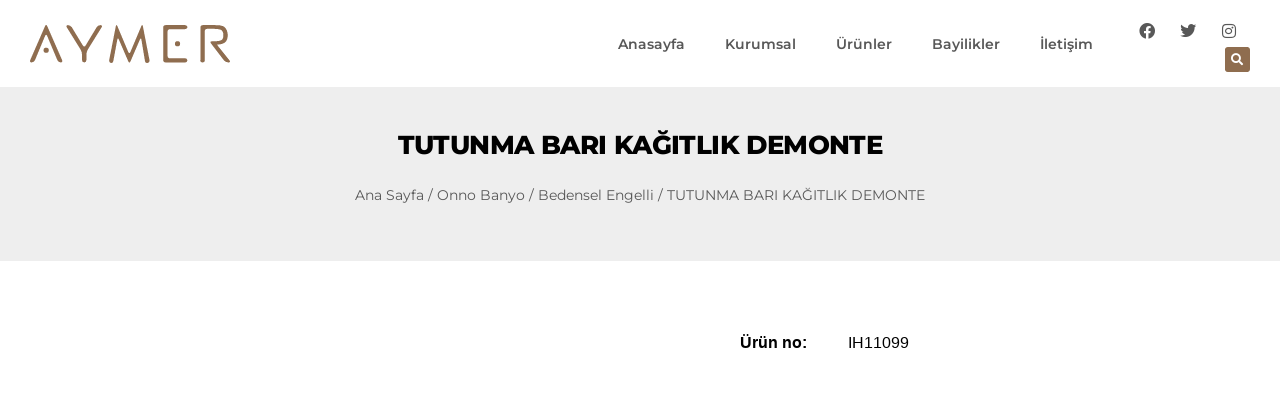

--- FILE ---
content_type: text/html; charset=UTF-8
request_url: https://www.aymer.com.tr/urun/tutunma-bari-kagitlik-demonte/
body_size: 13719
content:
<!doctype html><html lang="tr" prefix="og: https://ogp.me/ns#"><head><script data-no-optimize="1" type="2953f837d609c2e39b585084-text/javascript">var litespeed_docref=sessionStorage.getItem("litespeed_docref");litespeed_docref&&(Object.defineProperty(document,"referrer",{get:function(){return litespeed_docref}}),sessionStorage.removeItem("litespeed_docref"));</script> <meta charset="UTF-8"><meta name="viewport" content="width=device-width, initial-scale=1"><link rel="profile" href="https://gmpg.org/xfn/11"><title>TUTUNMA BARI KAĞITLIK DEMONTE - Aymer Yapı Merkezi</title><meta name="description" content="TUTUNMA BARI KAĞITLIK DEMONTE Ürün Özellikleri KROM"/><meta name="robots" content="index, follow, max-snippet:-1, max-video-preview:-1, max-image-preview:large"/><link rel="canonical" href="https://www.aymer.com.tr/urun/tutunma-bari-kagitlik-demonte/" /><meta property="og:locale" content="tr_TR" /><meta property="og:type" content="product" /><meta property="og:title" content="TUTUNMA BARI KAĞITLIK DEMONTE - Aymer Yapı Merkezi" /><meta property="og:description" content="TUTUNMA BARI KAĞITLIK DEMONTE Ürün Özellikleri KROM" /><meta property="og:url" content="https://www.aymer.com.tr/urun/tutunma-bari-kagitlik-demonte/" /><meta property="og:site_name" content="Aymer Yapı Merkezi" /><meta property="og:updated_time" content="2021-12-21T12:28:45+00:00" /><meta property="og:image" content="https://www.aymer.com.tr/wp-content/uploads/2021/12/IH11099-TUTUNMA-BARI-KAGITLIK-DEMONTE_1.jpg" /><meta property="og:image:secure_url" content="https://www.aymer.com.tr/wp-content/uploads/2021/12/IH11099-TUTUNMA-BARI-KAGITLIK-DEMONTE_1.jpg" /><meta property="og:image:width" content="500" /><meta property="og:image:height" content="500" /><meta property="og:image:alt" content="TUTUNMA BARI KAĞITLIK DEMONTE" /><meta property="og:image:type" content="image/jpeg" /><meta property="product:price:currency" content="USD" /><meta property="product:availability" content="instock" /><meta name="twitter:card" content="summary_large_image" /><meta name="twitter:title" content="TUTUNMA BARI KAĞITLIK DEMONTE - Aymer Yapı Merkezi" /><meta name="twitter:description" content="TUTUNMA BARI KAĞITLIK DEMONTE Ürün Özellikleri KROM" /><meta name="twitter:image" content="https://www.aymer.com.tr/wp-content/uploads/2021/12/IH11099-TUTUNMA-BARI-KAGITLIK-DEMONTE_1.jpg" /><meta name="twitter:label1" content="Fiyat" /><meta name="twitter:data1" content="&#036;0.00" /><meta name="twitter:label2" content="Uygunluk" /><meta name="twitter:data2" content="Stokta" /> <script type="application/ld+json" class="rank-math-schema">{"@context":"https://schema.org","@graph":[{"@type":["HomeAndConstructionBusiness","Organization"],"@id":"https://www.aymer.com.tr/#organization","name":"Aymer Yap\u0131 Merkezi","url":"https://www.aymer.com.tr","logo":{"@type":"ImageObject","@id":"https://www.aymer.com.tr/#logo","url":"https://www.aymer.com.tr/wp-content/uploads/2021/10/aymer-logo.svg","contentUrl":"https://www.aymer.com.tr/wp-content/uploads/2021/10/aymer-logo.svg","caption":"Aymer Yap\u0131 Merkezi","inLanguage":"tr"},"openingHours":["Monday,Tuesday,Wednesday,Thursday,Friday,Saturday,Sunday 09:00-17:00"],"image":{"@id":"https://www.aymer.com.tr/#logo"}},{"@type":"WebSite","@id":"https://www.aymer.com.tr/#website","url":"https://www.aymer.com.tr","name":"Aymer Yap\u0131 Merkezi","publisher":{"@id":"https://www.aymer.com.tr/#organization"},"inLanguage":"tr"},{"@type":"ImageObject","@id":"https://www.aymer.com.tr/wp-content/uploads/2021/12/IH11099-TUTUNMA-BARI-KAGITLIK-DEMONTE_1.jpg","url":"https://www.aymer.com.tr/wp-content/uploads/2021/12/IH11099-TUTUNMA-BARI-KAGITLIK-DEMONTE_1.jpg","width":"500","height":"500","inLanguage":"tr"},{"@type":"ItemPage","@id":"https://www.aymer.com.tr/urun/tutunma-bari-kagitlik-demonte/#webpage","url":"https://www.aymer.com.tr/urun/tutunma-bari-kagitlik-demonte/","name":"TUTUNMA BARI KA\u011eITLIK DEMONTE - Aymer Yap\u0131 Merkezi","datePublished":"2021-12-21T12:28:44+00:00","dateModified":"2021-12-21T12:28:45+00:00","isPartOf":{"@id":"https://www.aymer.com.tr/#website"},"primaryImageOfPage":{"@id":"https://www.aymer.com.tr/wp-content/uploads/2021/12/IH11099-TUTUNMA-BARI-KAGITLIK-DEMONTE_1.jpg"},"inLanguage":"tr"},{"@type":"Product","name":"TUTUNMA BARI KA\u011eITLIK DEMONTE - Aymer Yap\u0131 Merkezi","description":"TUTUNMA BARI KA\u011eITLIK DEMONTE \u00dcr\u00fcn \u00d6zellikleri KROM","sku":"IH11099","category":"Onno Banyo &gt; Bedensel Engelli","mainEntityOfPage":{"@id":"https://www.aymer.com.tr/urun/tutunma-bari-kagitlik-demonte/#webpage"},"image":[{"@type":"ImageObject","url":"https://www.aymer.com.tr/wp-content/uploads/2021/12/IH11099-TUTUNMA-BARI-KAGITLIK-DEMONTE_1.jpg","height":"500","width":"500"}],"@id":"https://www.aymer.com.tr/urun/tutunma-bari-kagitlik-demonte/#richSnippet"}]}</script> <link rel='dns-prefetch' href='//www.googletagmanager.com' /><link rel="alternate" type="application/rss+xml" title="Aymer Yapı Merkezi &raquo; akışı" href="https://www.aymer.com.tr/feed/" /><link rel="alternate" type="application/rss+xml" title="Aymer Yapı Merkezi &raquo; yorum akışı" href="https://www.aymer.com.tr/comments/feed/" /><link data-optimized="2" rel="stylesheet" href="https://www.aymer.com.tr/wp-content/litespeed/css/75f3a31b7d2f090370a3dbb1cd61dc85.css?ver=0f691" /><link rel="preload" as="image" href="https://www.aymer.com.tr/wp-content/uploads/2021/10/aymer-logo.svg"><link rel="preload" as="image" href="https://www.aymer.com.tr/wp-content/uploads/2021/12/IH11099-TUTUNMA-BARI-KAGITLIK-DEMONTE_1.jpg"> <script type="litespeed/javascript" data-src="https://www.aymer.com.tr/wp-includes/js/jquery/jquery.min.js" id="jquery-core-js"></script> 
 <script type="litespeed/javascript" data-src="https://www.googletagmanager.com/gtag/js?id=G-3KLQKW9949" id="google_gtagjs-js"></script> <script id="google_gtagjs-js-after" type="litespeed/javascript">window.dataLayer=window.dataLayer||[];function gtag(){dataLayer.push(arguments)}
gtag("set","linker",{"domains":["www.aymer.com.tr"]});gtag("js",new Date());gtag("set","developer_id.dZTNiMT",!0);gtag("config","G-3KLQKW9949",{"googlesitekit_post_type":"product"})</script> <link rel="https://api.w.org/" href="https://www.aymer.com.tr/wp-json/" /><link rel="alternate" title="JSON" type="application/json" href="https://www.aymer.com.tr/wp-json/wp/v2/product/5428" /><link rel="EditURI" type="application/rsd+xml" title="RSD" href="https://www.aymer.com.tr/xmlrpc.php?rsd" /><meta name="generator" content="WordPress 6.8.3" /><link rel='shortlink' href='https://www.aymer.com.tr/?p=5428' /><link rel="alternate" title="oEmbed (JSON)" type="application/json+oembed" href="https://www.aymer.com.tr/wp-json/oembed/1.0/embed?url=https%3A%2F%2Fwww.aymer.com.tr%2Furun%2Ftutunma-bari-kagitlik-demonte%2F" /><link rel="alternate" title="oEmbed (XML)" type="text/xml+oembed" href="https://www.aymer.com.tr/wp-json/oembed/1.0/embed?url=https%3A%2F%2Fwww.aymer.com.tr%2Furun%2Ftutunma-bari-kagitlik-demonte%2F&#038;format=xml" /><meta name="generator" content="Site Kit by Google 1.170.0" /><meta name="description" content="TUTUNMA BARI KAĞITLIK DEMONTEÜrün ÖzellikleriKROM">
<noscript><style>.woocommerce-product-gallery{ opacity: 1 !important; }</style></noscript><meta name="generator" content="Elementor 3.34.1; features: additional_custom_breakpoints; settings: css_print_method-external, google_font-enabled, font_display-auto"><link rel="icon" href="https://www.aymer.com.tr/wp-content/uploads/2021/10/favicon.png" sizes="32x32" /><link rel="icon" href="https://www.aymer.com.tr/wp-content/uploads/2021/10/favicon.png" sizes="192x192" /><link rel="apple-touch-icon" href="https://www.aymer.com.tr/wp-content/uploads/2021/10/favicon.png" /><meta name="msapplication-TileImage" content="https://www.aymer.com.tr/wp-content/uploads/2021/10/favicon.png" /></head><body class="wp-singular product-template-default single single-product postid-5428 wp-custom-logo wp-embed-responsive wp-theme-hello-elementor theme-hello-elementor woocommerce woocommerce-page woocommerce-no-js hello-elementor-default elementor-default elementor-template-full-width elementor-kit-9 elementor-page-563"><a class="skip-link screen-reader-text" href="#content">İçeriğe atla</a><header data-elementor-type="header" data-elementor-id="618" class="elementor elementor-618 elementor-location-header" data-elementor-settings="{&quot;element_pack_global_tooltip_width&quot;:{&quot;unit&quot;:&quot;px&quot;,&quot;size&quot;:&quot;&quot;,&quot;sizes&quot;:[]},&quot;element_pack_global_tooltip_width_tablet&quot;:{&quot;unit&quot;:&quot;px&quot;,&quot;size&quot;:&quot;&quot;,&quot;sizes&quot;:[]},&quot;element_pack_global_tooltip_width_mobile&quot;:{&quot;unit&quot;:&quot;px&quot;,&quot;size&quot;:&quot;&quot;,&quot;sizes&quot;:[]},&quot;element_pack_global_tooltip_padding&quot;:{&quot;unit&quot;:&quot;px&quot;,&quot;top&quot;:&quot;&quot;,&quot;right&quot;:&quot;&quot;,&quot;bottom&quot;:&quot;&quot;,&quot;left&quot;:&quot;&quot;,&quot;isLinked&quot;:true},&quot;element_pack_global_tooltip_padding_tablet&quot;:{&quot;unit&quot;:&quot;px&quot;,&quot;top&quot;:&quot;&quot;,&quot;right&quot;:&quot;&quot;,&quot;bottom&quot;:&quot;&quot;,&quot;left&quot;:&quot;&quot;,&quot;isLinked&quot;:true},&quot;element_pack_global_tooltip_padding_mobile&quot;:{&quot;unit&quot;:&quot;px&quot;,&quot;top&quot;:&quot;&quot;,&quot;right&quot;:&quot;&quot;,&quot;bottom&quot;:&quot;&quot;,&quot;left&quot;:&quot;&quot;,&quot;isLinked&quot;:true},&quot;element_pack_global_tooltip_border_radius&quot;:{&quot;unit&quot;:&quot;px&quot;,&quot;top&quot;:&quot;&quot;,&quot;right&quot;:&quot;&quot;,&quot;bottom&quot;:&quot;&quot;,&quot;left&quot;:&quot;&quot;,&quot;isLinked&quot;:true},&quot;element_pack_global_tooltip_border_radius_tablet&quot;:{&quot;unit&quot;:&quot;px&quot;,&quot;top&quot;:&quot;&quot;,&quot;right&quot;:&quot;&quot;,&quot;bottom&quot;:&quot;&quot;,&quot;left&quot;:&quot;&quot;,&quot;isLinked&quot;:true},&quot;element_pack_global_tooltip_border_radius_mobile&quot;:{&quot;unit&quot;:&quot;px&quot;,&quot;top&quot;:&quot;&quot;,&quot;right&quot;:&quot;&quot;,&quot;bottom&quot;:&quot;&quot;,&quot;left&quot;:&quot;&quot;,&quot;isLinked&quot;:true}}" data-elementor-post-type="elementor_library"><section class="elementor-section elementor-top-section elementor-element elementor-element-da86007 elementor-section-full_width elementor-section-height-default elementor-section-height-default" data-id="da86007" data-element_type="section"><div class="elementor-container elementor-column-gap-default"><div class="elementor-column elementor-col-50 elementor-top-column elementor-element elementor-element-b636973" data-id="b636973" data-element_type="column"><div class="elementor-widget-wrap elementor-element-populated"><div class="elementor-element elementor-element-4f60e44 elementor-widget elementor-widget-theme-site-logo elementor-widget-image" data-id="4f60e44" data-element_type="widget" data-widget_type="theme-site-logo.default"><div class="elementor-widget-container">
<a href="https://www.aymer.com.tr">
<img width="218" height="41" src="https://www.aymer.com.tr/wp-content/uploads/2021/10/aymer-logo.svg" class="attachment-full size-full wp-image-14" alt="" fetchpriority="high" decoding="sync"/>				</a></div></div></div></div><div class="elementor-column elementor-col-50 elementor-top-column elementor-element elementor-element-817512f" data-id="817512f" data-element_type="column"><div class="elementor-widget-wrap elementor-element-populated"><section class="elementor-section elementor-inner-section elementor-element elementor-element-a737ccd elementor-reverse-tablet elementor-reverse-mobile elementor-section-boxed elementor-section-height-default elementor-section-height-default" data-id="a737ccd" data-element_type="section"><div class="elementor-container elementor-column-gap-default"><div class="elementor-column elementor-col-50 elementor-inner-column elementor-element elementor-element-1618be6" data-id="1618be6" data-element_type="column"><div class="elementor-widget-wrap elementor-element-populated"><div class="elementor-element elementor-element-59acdbd elementor-nav-menu__align-end elementor-nav-menu--stretch elementor-nav-menu--dropdown-tablet elementor-nav-menu__text-align-aside elementor-nav-menu--toggle elementor-nav-menu--burger elementor-widget elementor-widget-nav-menu" data-id="59acdbd" data-element_type="widget" data-settings="{&quot;submenu_icon&quot;:{&quot;value&quot;:&quot;&lt;i class=\&quot;fas fa-chevron-down\&quot; aria-hidden=\&quot;true\&quot;&gt;&lt;\/i&gt;&quot;,&quot;library&quot;:&quot;fa-solid&quot;},&quot;full_width&quot;:&quot;stretch&quot;,&quot;layout&quot;:&quot;horizontal&quot;,&quot;toggle&quot;:&quot;burger&quot;}" data-widget_type="nav-menu.default"><div class="elementor-widget-container"><nav aria-label="Menü" class="elementor-nav-menu--main elementor-nav-menu__container elementor-nav-menu--layout-horizontal e--pointer-underline e--animation-fade"><ul id="menu-1-59acdbd" class="elementor-nav-menu"><li class="menu-item menu-item-type-post_type menu-item-object-page menu-item-home menu-item-27"><a href="https://www.aymer.com.tr/" class="elementor-item">Anasayfa</a></li><li class="menu-item menu-item-type-custom menu-item-object-custom menu-item-has-children menu-item-42"><a href="#" class="elementor-item elementor-item-anchor">Kurumsal</a><ul class="sub-menu elementor-nav-menu--dropdown"><li class="menu-item menu-item-type-post_type menu-item-object-page menu-item-28"><a href="https://www.aymer.com.tr/hakkimizda/" class="elementor-sub-item">Hakkımızda</a></li><li class="menu-item menu-item-type-post_type menu-item-object-page menu-item-44"><a href="https://www.aymer.com.tr/firma-tanitimi/" class="elementor-sub-item">Firma Tanıtımı</a></li><li class="menu-item menu-item-type-post_type menu-item-object-page menu-item-43"><a href="https://www.aymer.com.tr/temel-degerlerimiz/" class="elementor-sub-item">Temel Değerlerimiz</a></li></ul></li><li class="menu-item menu-item-type-custom menu-item-object-custom menu-item-has-children menu-item-940"><a href="#" class="elementor-item elementor-item-anchor">Ürünler</a><ul class="sub-menu elementor-nav-menu--dropdown"><li class="menu-item menu-item-type-taxonomy menu-item-object-product_cat menu-item-958"><a href="https://www.aymer.com.tr/urun-kategori/ng-kutahya-seramik/" class="elementor-sub-item">Ng Kütahya Seramik</a></li><li class="menu-item menu-item-type-taxonomy menu-item-object-product_cat menu-item-941"><a href="https://www.aymer.com.tr/urun-kategori/aksu-banyo/" class="elementor-sub-item">Aksu Banyo</a></li><li class="menu-item menu-item-type-taxonomy menu-item-object-product_cat menu-item-944"><a href="https://www.aymer.com.tr/urun-kategori/blanco/" class="elementor-sub-item">Blanco</a></li><li class="menu-item menu-item-type-taxonomy menu-item-object-product_cat menu-item-942"><a href="https://www.aymer.com.tr/urun-kategori/anka-seramik/" class="elementor-sub-item">Anka Seramik</a></li><li class="menu-item menu-item-type-taxonomy menu-item-object-product_cat menu-item-946"><a href="https://www.aymer.com.tr/urun-kategori/country-stone/" class="elementor-sub-item">Country Stone</a></li><li class="menu-item menu-item-type-taxonomy menu-item-object-product_cat menu-item-947"><a href="https://www.aymer.com.tr/urun-kategori/crauf/" class="elementor-sub-item">Crauf</a></li><li class="menu-item menu-item-type-taxonomy menu-item-object-product_cat menu-item-948"><a href="https://www.aymer.com.tr/urun-kategori/creavit/" class="elementor-sub-item">Creavit</a></li><li class="menu-item menu-item-type-taxonomy menu-item-object-product_cat menu-item-950"><a href="https://www.aymer.com.tr/urun-kategori/eva-banyo/" class="elementor-sub-item">Eva Banyo</a></li><li class="menu-item menu-item-type-taxonomy menu-item-object-product_cat menu-item-951"><a href="https://www.aymer.com.tr/urun-kategori/formina-banyo/" class="elementor-sub-item">Formina Banyo</a></li><li class="menu-item menu-item-type-taxonomy menu-item-object-product_cat menu-item-953"><a href="https://www.aymer.com.tr/urun-kategori/kale-celik-kapi/" class="elementor-sub-item">Kale Çelik Kapı</a></li><li class="menu-item menu-item-type-taxonomy menu-item-object-product_cat menu-item-957"><a href="https://www.aymer.com.tr/urun-kategori/newarc/" class="elementor-sub-item">Newarc</a></li><li class="menu-item menu-item-type-taxonomy menu-item-object-product_cat current-product-ancestor current-menu-parent current-product-parent menu-item-959"><a href="https://www.aymer.com.tr/urun-kategori/onno-banyo/" class="elementor-sub-item">Onno Banyo</a></li><li class="menu-item menu-item-type-taxonomy menu-item-object-product_cat menu-item-961"><a href="https://www.aymer.com.tr/urun-kategori/orka-banyo/" class="elementor-sub-item">Orka Banyo</a></li><li class="menu-item menu-item-type-taxonomy menu-item-object-product_cat menu-item-962"><a href="https://www.aymer.com.tr/urun-kategori/pure-concept/" class="elementor-sub-item">Pure Concept</a></li><li class="menu-item menu-item-type-taxonomy menu-item-object-product_cat menu-item-964"><a href="https://www.aymer.com.tr/urun-kategori/serapool/" class="elementor-sub-item">Serapool</a></li><li class="menu-item menu-item-type-taxonomy menu-item-object-product_cat menu-item-965"><a href="https://www.aymer.com.tr/urun-kategori/turkuaz-seramik/" class="elementor-sub-item">Turkuaz Seramik</a></li><li class="menu-item menu-item-type-taxonomy menu-item-object-product_cat menu-item-966"><a href="https://www.aymer.com.tr/urun-kategori/visam/" class="elementor-sub-item">Visam</a></li><li class="menu-item menu-item-type-taxonomy menu-item-object-product_cat menu-item-963"><a href="https://www.aymer.com.tr/urun-kategori/say-celik/" class="elementor-sub-item">Say Çelik</a></li><li class="menu-item menu-item-type-taxonomy menu-item-object-product_cat menu-item-954"><a href="https://www.aymer.com.tr/urun-kategori/kyk-yapi-kimyasallari/" class="elementor-sub-item">KYK Yapı Kimyasalları</a></li><li class="menu-item menu-item-type-taxonomy menu-item-object-product_cat menu-item-949"><a href="https://www.aymer.com.tr/urun-kategori/duka-duvar-kagidi/" class="elementor-sub-item">Du&amp;Ka Duvar Kağıdı</a></li><li class="menu-item menu-item-type-taxonomy menu-item-object-product_cat menu-item-968"><a href="https://www.aymer.com.tr/urun-kategori/krono-original/" class="elementor-sub-item">Krono Original</a></li><li class="menu-item menu-item-type-taxonomy menu-item-object-product_cat menu-item-943"><a href="https://www.aymer.com.tr/urun-kategori/betsan-mozaik/" class="elementor-sub-item">Betsan Mozaik</a></li><li class="menu-item menu-item-type-taxonomy menu-item-object-product_cat menu-item-955"><a href="https://www.aymer.com.tr/urun-kategori/lider-mozaik/" class="elementor-sub-item">Lider Mozaik</a></li><li class="menu-item menu-item-type-taxonomy menu-item-object-product_cat menu-item-960"><a href="https://www.aymer.com.tr/urun-kategori/orient/" class="elementor-sub-item">Orient</a></li><li class="menu-item menu-item-type-taxonomy menu-item-object-product_cat menu-item-967"><a href="https://www.aymer.com.tr/urun-kategori/vitra-karo/" class="elementor-sub-item">Vitra Karo</a></li><li class="menu-item menu-item-type-taxonomy menu-item-object-product_cat menu-item-969"><a href="https://www.aymer.com.tr/urun-kategori/kabinet/" class="elementor-sub-item">Kabinet</a></li><li class="menu-item menu-item-type-taxonomy menu-item-object-product_cat menu-item-6337"><a href="https://www.aymer.com.tr/urun-kategori/roca/" class="elementor-sub-item">Roca</a></li><li class="menu-item menu-item-type-taxonomy menu-item-object-product_cat menu-item-6235"><a href="https://www.aymer.com.tr/urun-kategori/geberit/" class="elementor-sub-item">Geberit</a></li><li class="menu-item menu-item-type-taxonomy menu-item-object-product_cat menu-item-6236"><a href="https://www.aymer.com.tr/urun-kategori/hansgrohe/" class="elementor-sub-item">Hansgrohe</a></li></ul></li><li class="menu-item menu-item-type-post_type menu-item-object-page menu-item-35"><a href="https://www.aymer.com.tr/bayilikler/" class="elementor-item">Bayilikler</a></li><li class="menu-item menu-item-type-post_type menu-item-object-page menu-item-34"><a href="https://www.aymer.com.tr/iletisim/" class="elementor-item">İletişim</a></li></ul></nav><div class="elementor-menu-toggle" role="button" tabindex="0" aria-label="Menu Toggle" aria-expanded="false">
<i aria-hidden="true" role="presentation" class="elementor-menu-toggle__icon--open eicon-menu-bar"></i><i aria-hidden="true" role="presentation" class="elementor-menu-toggle__icon--close eicon-close"></i></div><nav class="elementor-nav-menu--dropdown elementor-nav-menu__container" aria-hidden="true"><ul id="menu-2-59acdbd" class="elementor-nav-menu"><li class="menu-item menu-item-type-post_type menu-item-object-page menu-item-home menu-item-27"><a href="https://www.aymer.com.tr/" class="elementor-item" tabindex="-1">Anasayfa</a></li><li class="menu-item menu-item-type-custom menu-item-object-custom menu-item-has-children menu-item-42"><a href="#" class="elementor-item elementor-item-anchor" tabindex="-1">Kurumsal</a><ul class="sub-menu elementor-nav-menu--dropdown"><li class="menu-item menu-item-type-post_type menu-item-object-page menu-item-28"><a href="https://www.aymer.com.tr/hakkimizda/" class="elementor-sub-item" tabindex="-1">Hakkımızda</a></li><li class="menu-item menu-item-type-post_type menu-item-object-page menu-item-44"><a href="https://www.aymer.com.tr/firma-tanitimi/" class="elementor-sub-item" tabindex="-1">Firma Tanıtımı</a></li><li class="menu-item menu-item-type-post_type menu-item-object-page menu-item-43"><a href="https://www.aymer.com.tr/temel-degerlerimiz/" class="elementor-sub-item" tabindex="-1">Temel Değerlerimiz</a></li></ul></li><li class="menu-item menu-item-type-custom menu-item-object-custom menu-item-has-children menu-item-940"><a href="#" class="elementor-item elementor-item-anchor" tabindex="-1">Ürünler</a><ul class="sub-menu elementor-nav-menu--dropdown"><li class="menu-item menu-item-type-taxonomy menu-item-object-product_cat menu-item-958"><a href="https://www.aymer.com.tr/urun-kategori/ng-kutahya-seramik/" class="elementor-sub-item" tabindex="-1">Ng Kütahya Seramik</a></li><li class="menu-item menu-item-type-taxonomy menu-item-object-product_cat menu-item-941"><a href="https://www.aymer.com.tr/urun-kategori/aksu-banyo/" class="elementor-sub-item" tabindex="-1">Aksu Banyo</a></li><li class="menu-item menu-item-type-taxonomy menu-item-object-product_cat menu-item-944"><a href="https://www.aymer.com.tr/urun-kategori/blanco/" class="elementor-sub-item" tabindex="-1">Blanco</a></li><li class="menu-item menu-item-type-taxonomy menu-item-object-product_cat menu-item-942"><a href="https://www.aymer.com.tr/urun-kategori/anka-seramik/" class="elementor-sub-item" tabindex="-1">Anka Seramik</a></li><li class="menu-item menu-item-type-taxonomy menu-item-object-product_cat menu-item-946"><a href="https://www.aymer.com.tr/urun-kategori/country-stone/" class="elementor-sub-item" tabindex="-1">Country Stone</a></li><li class="menu-item menu-item-type-taxonomy menu-item-object-product_cat menu-item-947"><a href="https://www.aymer.com.tr/urun-kategori/crauf/" class="elementor-sub-item" tabindex="-1">Crauf</a></li><li class="menu-item menu-item-type-taxonomy menu-item-object-product_cat menu-item-948"><a href="https://www.aymer.com.tr/urun-kategori/creavit/" class="elementor-sub-item" tabindex="-1">Creavit</a></li><li class="menu-item menu-item-type-taxonomy menu-item-object-product_cat menu-item-950"><a href="https://www.aymer.com.tr/urun-kategori/eva-banyo/" class="elementor-sub-item" tabindex="-1">Eva Banyo</a></li><li class="menu-item menu-item-type-taxonomy menu-item-object-product_cat menu-item-951"><a href="https://www.aymer.com.tr/urun-kategori/formina-banyo/" class="elementor-sub-item" tabindex="-1">Formina Banyo</a></li><li class="menu-item menu-item-type-taxonomy menu-item-object-product_cat menu-item-953"><a href="https://www.aymer.com.tr/urun-kategori/kale-celik-kapi/" class="elementor-sub-item" tabindex="-1">Kale Çelik Kapı</a></li><li class="menu-item menu-item-type-taxonomy menu-item-object-product_cat menu-item-957"><a href="https://www.aymer.com.tr/urun-kategori/newarc/" class="elementor-sub-item" tabindex="-1">Newarc</a></li><li class="menu-item menu-item-type-taxonomy menu-item-object-product_cat current-product-ancestor current-menu-parent current-product-parent menu-item-959"><a href="https://www.aymer.com.tr/urun-kategori/onno-banyo/" class="elementor-sub-item" tabindex="-1">Onno Banyo</a></li><li class="menu-item menu-item-type-taxonomy menu-item-object-product_cat menu-item-961"><a href="https://www.aymer.com.tr/urun-kategori/orka-banyo/" class="elementor-sub-item" tabindex="-1">Orka Banyo</a></li><li class="menu-item menu-item-type-taxonomy menu-item-object-product_cat menu-item-962"><a href="https://www.aymer.com.tr/urun-kategori/pure-concept/" class="elementor-sub-item" tabindex="-1">Pure Concept</a></li><li class="menu-item menu-item-type-taxonomy menu-item-object-product_cat menu-item-964"><a href="https://www.aymer.com.tr/urun-kategori/serapool/" class="elementor-sub-item" tabindex="-1">Serapool</a></li><li class="menu-item menu-item-type-taxonomy menu-item-object-product_cat menu-item-965"><a href="https://www.aymer.com.tr/urun-kategori/turkuaz-seramik/" class="elementor-sub-item" tabindex="-1">Turkuaz Seramik</a></li><li class="menu-item menu-item-type-taxonomy menu-item-object-product_cat menu-item-966"><a href="https://www.aymer.com.tr/urun-kategori/visam/" class="elementor-sub-item" tabindex="-1">Visam</a></li><li class="menu-item menu-item-type-taxonomy menu-item-object-product_cat menu-item-963"><a href="https://www.aymer.com.tr/urun-kategori/say-celik/" class="elementor-sub-item" tabindex="-1">Say Çelik</a></li><li class="menu-item menu-item-type-taxonomy menu-item-object-product_cat menu-item-954"><a href="https://www.aymer.com.tr/urun-kategori/kyk-yapi-kimyasallari/" class="elementor-sub-item" tabindex="-1">KYK Yapı Kimyasalları</a></li><li class="menu-item menu-item-type-taxonomy menu-item-object-product_cat menu-item-949"><a href="https://www.aymer.com.tr/urun-kategori/duka-duvar-kagidi/" class="elementor-sub-item" tabindex="-1">Du&amp;Ka Duvar Kağıdı</a></li><li class="menu-item menu-item-type-taxonomy menu-item-object-product_cat menu-item-968"><a href="https://www.aymer.com.tr/urun-kategori/krono-original/" class="elementor-sub-item" tabindex="-1">Krono Original</a></li><li class="menu-item menu-item-type-taxonomy menu-item-object-product_cat menu-item-943"><a href="https://www.aymer.com.tr/urun-kategori/betsan-mozaik/" class="elementor-sub-item" tabindex="-1">Betsan Mozaik</a></li><li class="menu-item menu-item-type-taxonomy menu-item-object-product_cat menu-item-955"><a href="https://www.aymer.com.tr/urun-kategori/lider-mozaik/" class="elementor-sub-item" tabindex="-1">Lider Mozaik</a></li><li class="menu-item menu-item-type-taxonomy menu-item-object-product_cat menu-item-960"><a href="https://www.aymer.com.tr/urun-kategori/orient/" class="elementor-sub-item" tabindex="-1">Orient</a></li><li class="menu-item menu-item-type-taxonomy menu-item-object-product_cat menu-item-967"><a href="https://www.aymer.com.tr/urun-kategori/vitra-karo/" class="elementor-sub-item" tabindex="-1">Vitra Karo</a></li><li class="menu-item menu-item-type-taxonomy menu-item-object-product_cat menu-item-969"><a href="https://www.aymer.com.tr/urun-kategori/kabinet/" class="elementor-sub-item" tabindex="-1">Kabinet</a></li><li class="menu-item menu-item-type-taxonomy menu-item-object-product_cat menu-item-6337"><a href="https://www.aymer.com.tr/urun-kategori/roca/" class="elementor-sub-item" tabindex="-1">Roca</a></li><li class="menu-item menu-item-type-taxonomy menu-item-object-product_cat menu-item-6235"><a href="https://www.aymer.com.tr/urun-kategori/geberit/" class="elementor-sub-item" tabindex="-1">Geberit</a></li><li class="menu-item menu-item-type-taxonomy menu-item-object-product_cat menu-item-6236"><a href="https://www.aymer.com.tr/urun-kategori/hansgrohe/" class="elementor-sub-item" tabindex="-1">Hansgrohe</a></li></ul></li><li class="menu-item menu-item-type-post_type menu-item-object-page menu-item-35"><a href="https://www.aymer.com.tr/bayilikler/" class="elementor-item" tabindex="-1">Bayilikler</a></li><li class="menu-item menu-item-type-post_type menu-item-object-page menu-item-34"><a href="https://www.aymer.com.tr/iletisim/" class="elementor-item" tabindex="-1">İletişim</a></li></ul></nav></div></div></div></div><div class="elementor-column elementor-col-50 elementor-inner-column elementor-element elementor-element-2e85c4c" data-id="2e85c4c" data-element_type="column"><div class="elementor-widget-wrap elementor-element-populated"><div class="elementor-element elementor-element-50e0884 elementor-widget__width-auto elementor-shape-rounded elementor-grid-0 e-grid-align-center elementor-widget elementor-widget-social-icons" data-id="50e0884" data-element_type="widget" data-widget_type="social-icons.default"><div class="elementor-widget-container"><div class="elementor-social-icons-wrapper elementor-grid" role="list">
<span class="elementor-grid-item" role="listitem">
<a class="elementor-icon elementor-social-icon elementor-social-icon-facebook elementor-repeater-item-78c148e" href="https://www.facebook.com/AymerYapiMerkezi" target="_blank">
<span class="elementor-screen-only">Facebook</span>
<i aria-hidden="true" class="fab fa-facebook"></i>					</a>
</span>
<span class="elementor-grid-item" role="listitem">
<a class="elementor-icon elementor-social-icon elementor-social-icon-twitter elementor-repeater-item-013e403" href="https://twitter.com/aymeryapi" target="_blank">
<span class="elementor-screen-only">Twitter</span>
<i aria-hidden="true" class="fab fa-twitter"></i>					</a>
</span>
<span class="elementor-grid-item" role="listitem">
<a class="elementor-icon elementor-social-icon elementor-social-icon-instagram elementor-repeater-item-81e6e1f" href="https://www.instagram.com/aymeryapi/" target="_blank">
<span class="elementor-screen-only">Instagram</span>
<i aria-hidden="true" class="fab fa-instagram"></i>					</a>
</span></div></div></div><div class="elementor-element elementor-element-7f3fa20 elementor-search-form--skin-full_screen elementor-widget__width-auto elementor-widget elementor-widget-search-form" data-id="7f3fa20" data-element_type="widget" data-settings="{&quot;skin&quot;:&quot;full_screen&quot;}" data-widget_type="search-form.default"><div class="elementor-widget-container">
<search role="search"><form class="elementor-search-form" action="https://www.aymer.com.tr" method="get"><div class="elementor-search-form__toggle" role="button" tabindex="0" aria-label="Ara">
<i aria-hidden="true" class="fas fa-search"></i></div><div class="elementor-search-form__container">
<label class="elementor-screen-only" for="elementor-search-form-7f3fa20">Ara</label>
<input id="elementor-search-form-7f3fa20" placeholder="Arama Yapın..." class="elementor-search-form__input" type="search" name="s" value=""><div class="dialog-lightbox-close-button dialog-close-button" role="button" tabindex="0" aria-label="Close this search box.">
<i aria-hidden="true" class="eicon-close"></i></div></div></form>
</search></div></div></div></div></div></section></div></div></div></section><section class="elementor-section elementor-top-section elementor-element elementor-element-ad58eb2 elementor-section-full_width elementor-section-height-default elementor-section-height-default" data-id="ad58eb2" data-element_type="section" data-settings="{&quot;background_background&quot;:&quot;classic&quot;}"><div class="elementor-container elementor-column-gap-default"><div class="elementor-column elementor-col-100 elementor-top-column elementor-element elementor-element-7bf3737" data-id="7bf3737" data-element_type="column"><div class="elementor-widget-wrap elementor-element-populated"><div class="elementor-element elementor-element-26a7fde elementor-widget elementor-widget-theme-page-title elementor-page-title elementor-widget-heading" data-id="26a7fde" data-element_type="widget" data-widget_type="theme-page-title.default"><div class="elementor-widget-container"><h1 class="elementor-heading-title elementor-size-default">TUTUNMA BARI KAĞITLIK DEMONTE</h1></div></div><div class="elementor-element elementor-element-9746052 elementor-widget elementor-widget-woocommerce-breadcrumb" data-id="9746052" data-element_type="widget" data-widget_type="woocommerce-breadcrumb.default"><div class="elementor-widget-container"><nav class="woocommerce-breadcrumb" aria-label="Breadcrumb"><a href="https://www.aymer.com.tr">Ana Sayfa</a>&nbsp;&#47;&nbsp;<a href="https://www.aymer.com.tr/urun-kategori/onno-banyo/">Onno Banyo</a>&nbsp;&#47;&nbsp;<a href="https://www.aymer.com.tr/urun-kategori/onno-banyo/bedensel-engelli/">Bedensel Engelli</a>&nbsp;&#47;&nbsp;TUTUNMA BARI KAĞITLIK DEMONTE</nav></div></div></div></div></div></section></header><div class="woocommerce-notices-wrapper"></div><div data-elementor-type="product" data-elementor-id="563" class="elementor elementor-563 elementor-location-single post-5428 product type-product status-publish has-post-thumbnail product_cat-bedensel-engelli product_cat-onno-banyo first instock shipping-taxable product-type-simple product" data-elementor-settings="{&quot;element_pack_global_tooltip_width&quot;:{&quot;unit&quot;:&quot;px&quot;,&quot;size&quot;:&quot;&quot;,&quot;sizes&quot;:[]},&quot;element_pack_global_tooltip_width_tablet&quot;:{&quot;unit&quot;:&quot;px&quot;,&quot;size&quot;:&quot;&quot;,&quot;sizes&quot;:[]},&quot;element_pack_global_tooltip_width_mobile&quot;:{&quot;unit&quot;:&quot;px&quot;,&quot;size&quot;:&quot;&quot;,&quot;sizes&quot;:[]},&quot;element_pack_global_tooltip_padding&quot;:{&quot;unit&quot;:&quot;px&quot;,&quot;top&quot;:&quot;&quot;,&quot;right&quot;:&quot;&quot;,&quot;bottom&quot;:&quot;&quot;,&quot;left&quot;:&quot;&quot;,&quot;isLinked&quot;:true},&quot;element_pack_global_tooltip_padding_tablet&quot;:{&quot;unit&quot;:&quot;px&quot;,&quot;top&quot;:&quot;&quot;,&quot;right&quot;:&quot;&quot;,&quot;bottom&quot;:&quot;&quot;,&quot;left&quot;:&quot;&quot;,&quot;isLinked&quot;:true},&quot;element_pack_global_tooltip_padding_mobile&quot;:{&quot;unit&quot;:&quot;px&quot;,&quot;top&quot;:&quot;&quot;,&quot;right&quot;:&quot;&quot;,&quot;bottom&quot;:&quot;&quot;,&quot;left&quot;:&quot;&quot;,&quot;isLinked&quot;:true},&quot;element_pack_global_tooltip_border_radius&quot;:{&quot;unit&quot;:&quot;px&quot;,&quot;top&quot;:&quot;&quot;,&quot;right&quot;:&quot;&quot;,&quot;bottom&quot;:&quot;&quot;,&quot;left&quot;:&quot;&quot;,&quot;isLinked&quot;:true},&quot;element_pack_global_tooltip_border_radius_tablet&quot;:{&quot;unit&quot;:&quot;px&quot;,&quot;top&quot;:&quot;&quot;,&quot;right&quot;:&quot;&quot;,&quot;bottom&quot;:&quot;&quot;,&quot;left&quot;:&quot;&quot;,&quot;isLinked&quot;:true},&quot;element_pack_global_tooltip_border_radius_mobile&quot;:{&quot;unit&quot;:&quot;px&quot;,&quot;top&quot;:&quot;&quot;,&quot;right&quot;:&quot;&quot;,&quot;bottom&quot;:&quot;&quot;,&quot;left&quot;:&quot;&quot;,&quot;isLinked&quot;:true}}" data-elementor-post-type="elementor_library"><section class="elementor-section elementor-top-section elementor-element elementor-element-4da4567e elementor-section-boxed elementor-section-height-default elementor-section-height-default" data-id="4da4567e" data-element_type="section"><div class="elementor-container elementor-column-gap-wide"><div class="elementor-column elementor-col-50 elementor-top-column elementor-element elementor-element-2a515c47" data-id="2a515c47" data-element_type="column" data-settings="{&quot;background_background&quot;:&quot;classic&quot;}"><div class="elementor-widget-wrap elementor-element-populated"><div class="elementor-element elementor-element-2f86a1f yes elementor-widget elementor-widget-woocommerce-product-images" data-id="2f86a1f" data-element_type="widget" data-widget_type="woocommerce-product-images.default"><div class="elementor-widget-container"><div class="woocommerce-product-gallery woocommerce-product-gallery--with-images woocommerce-product-gallery--columns-4 images" data-columns="4" style="opacity: 0; transition: opacity .25s ease-in-out;"><div class="woocommerce-product-gallery__wrapper"><div data-thumb="https://www.aymer.com.tr/wp-content/uploads/2021/12/IH11099-TUTUNMA-BARI-KAGITLIK-DEMONTE_1-100x100.jpg.webp" data-thumb-alt="TUTUNMA BARI KAĞITLIK DEMONTE" data-thumb-srcset="https://www.aymer.com.tr/wp-content/uploads/2021/12/IH11099-TUTUNMA-BARI-KAGITLIK-DEMONTE_1-100x100.jpg.webp 100w, https://www.aymer.com.tr/wp-content/uploads/2021/12/IH11099-TUTUNMA-BARI-KAGITLIK-DEMONTE_1-300x300.jpg.webp 300w, https://www.aymer.com.tr/wp-content/uploads/2021/12/IH11099-TUTUNMA-BARI-KAGITLIK-DEMONTE_1-150x150.jpg.webp 150w, https://www.aymer.com.tr/wp-content/uploads/2021/12/IH11099-TUTUNMA-BARI-KAGITLIK-DEMONTE_1.jpg 500w"  data-thumb-sizes="(max-width: 100px) 100vw, 100px" class="woocommerce-product-gallery__image"><a href="https://www.aymer.com.tr/wp-content/uploads/2021/12/IH11099-TUTUNMA-BARI-KAGITLIK-DEMONTE_1.jpg"><img fetchpriority="high" width="500" height="500" src="https://www.aymer.com.tr/wp-content/uploads/2021/12/IH11099-TUTUNMA-BARI-KAGITLIK-DEMONTE_1.jpg" class="wp-post-image" alt="TUTUNMA BARI KAĞITLIK DEMONTE" data-caption="" data-src="https://www.aymer.com.tr/wp-content/uploads/2021/12/IH11099-TUTUNMA-BARI-KAGITLIK-DEMONTE_1.jpg" data-large_image="https://www.aymer.com.tr/wp-content/uploads/2021/12/IH11099-TUTUNMA-BARI-KAGITLIK-DEMONTE_1.jpg" data-large_image_width="500" data-large_image_height="500" decoding="sync" srcset="https://www.aymer.com.tr/wp-content/uploads/2021/12/IH11099-TUTUNMA-BARI-KAGITLIK-DEMONTE_1.jpg 500w, https://www.aymer.com.tr/wp-content/uploads/2021/12/IH11099-TUTUNMA-BARI-KAGITLIK-DEMONTE_1-300x300.jpg.webp 300w, https://www.aymer.com.tr/wp-content/uploads/2021/12/IH11099-TUTUNMA-BARI-KAGITLIK-DEMONTE_1-150x150.jpg.webp 150w, https://www.aymer.com.tr/wp-content/uploads/2021/12/IH11099-TUTUNMA-BARI-KAGITLIK-DEMONTE_1-100x100.jpg.webp 100w" sizes="(max-width: 500px) 100vw, 500px"/></a></div></div></div></div></div></div></div><div class="elementor-column elementor-col-50 elementor-top-column elementor-element elementor-element-41107afe" data-id="41107afe" data-element_type="column"><div class="elementor-widget-wrap elementor-element-populated"><div class="elementor-element elementor-element-e5b4722 elementor-woo-meta--view-table elementor-widget elementor-widget-woocommerce-product-meta" data-id="e5b4722" data-element_type="widget" data-widget_type="woocommerce-product-meta.default"><div class="elementor-widget-container"><div class="product_meta">
<span class="sku_wrapper detail-container">
<span class="detail-label">
Ürün no:					</span>
<span class="sku">
IH11099					</span>
</span>
<span class="posted_in detail-container"><span class="detail-label">Kategori:</span> <span class="detail-content"><a href="https://www.aymer.com.tr/urun-kategori/onno-banyo/bedensel-engelli/" rel="tag">Bedensel Engelli</a>, <a href="https://www.aymer.com.tr/urun-kategori/onno-banyo/" rel="tag">Onno Banyo</a></span></span></div></div></div></div></div></div></section><section class="elementor-section elementor-top-section elementor-element elementor-element-b9410a1 elementor-section-boxed elementor-section-height-default elementor-section-height-default" data-id="b9410a1" data-element_type="section"><div class="elementor-container elementor-column-gap-default"><div class="elementor-column elementor-col-100 elementor-top-column elementor-element elementor-element-5275ac3" data-id="5275ac3" data-element_type="column"><div class="elementor-widget-wrap elementor-element-populated"></div></div></div></section><section class="elementor-section elementor-top-section elementor-element elementor-element-d34e0c5 elementor-section-boxed elementor-section-height-default elementor-section-height-default" data-id="d34e0c5" data-element_type="section"><div class="elementor-container elementor-column-gap-default"><div class="elementor-column elementor-col-50 elementor-top-column elementor-element elementor-element-f7518c7" data-id="f7518c7" data-element_type="column"><div class="elementor-widget-wrap elementor-element-populated"><div class="elementor-element elementor-element-41139ac elementor-widget elementor-widget-heading" data-id="41139ac" data-element_type="widget" data-widget_type="heading.default"><div class="elementor-widget-container"><h2 class="elementor-heading-title elementor-size-default">Ürün Açıklaması</h2></div></div><div class="elementor-element elementor-element-96f6a44 elementor-widget elementor-widget-woocommerce-product-short-description" data-id="96f6a44" data-element_type="widget" data-widget_type="woocommerce-product-short-description.default"><div class="elementor-widget-container"><div class="woocommerce-product-details__short-description"><p><strong>TUTUNMA BARI KAĞITLIK DEMONTE</strong></p><p><strong>Ürün Özellikleri</strong></p><ul><li>KROM</li></ul></div></div></div><div class="elementor-element elementor-element-3f8837d elementor-widget elementor-widget-heading" data-id="3f8837d" data-element_type="widget" data-widget_type="heading.default"><div class="elementor-widget-container"><h2 class="elementor-heading-title elementor-size-default">Pdf İnceleyin</h2></div></div><div class="elementor-element elementor-element-c27542d elementor-view-default elementor-widget elementor-widget-icon" data-id="c27542d" data-element_type="widget" data-widget_type="icon.default"><div class="elementor-widget-container"><div class="elementor-icon-wrapper"><div class="elementor-icon">
<i aria-hidden="true" class="far fa-file-pdf"></i></div></div></div></div></div></div><div class="elementor-column elementor-col-50 elementor-top-column elementor-element elementor-element-939576d" data-id="939576d" data-element_type="column"><div class="elementor-widget-wrap elementor-element-populated"><div class="elementor-element elementor-element-e7333d6 elementor-widget elementor-widget-heading" data-id="e7333d6" data-element_type="widget" data-widget_type="heading.default"><div class="elementor-widget-container"><h2 class="elementor-heading-title elementor-size-default">Teknik Görsel</h2></div></div></div></div></div></section><section class="elementor-section elementor-top-section elementor-element elementor-element-49bff47e elementor-reverse-mobile elementor-section-boxed elementor-section-height-default elementor-section-height-default" data-id="49bff47e" data-element_type="section"><div class="elementor-container elementor-column-gap-wide"><div class="elementor-column elementor-col-100 elementor-top-column elementor-element elementor-element-12858a38" data-id="12858a38" data-element_type="column"><div class="elementor-widget-wrap elementor-element-populated"><div class="elementor-element elementor-element-9adc2e9 elementor-grid-3 elementor-product-loop-item--align-center elementor-grid-mobile-1 elementor-grid-tablet-3 elementor-products-grid elementor-wc-products show-heading-yes elementor-widget elementor-widget-woocommerce-product-related" data-id="9adc2e9" data-element_type="widget" data-widget_type="woocommerce-product-related.default"><div class="elementor-widget-container"><section class="related products"><h2>İlgili ürünler</h2><ul class="products elementor-grid columns-4"><li class="product type-product post-5347 status-publish first instock product_cat-aksesuar-seriler product_cat-onno-banyo product_cat-polo has-post-thumbnail shipping-taxable product-type-simple">
<a href="https://www.aymer.com.tr/urun/polo-serisi-sabunluk/" class="woocommerce-LoopProduct-link woocommerce-loop-product__link"><img data-lazyloaded="1" src="[data-uri]" width="300" height="300" data-src="https://www.aymer.com.tr/wp-content/uploads/2021/12/PL3002-POLO-SABUNLUK-300x300.jpg.webp" class="attachment-woocommerce_thumbnail size-woocommerce_thumbnail" alt="POLO SERİSİ / SABUNLUK" decoding="async" data-srcset="https://www.aymer.com.tr/wp-content/uploads/2021/12/PL3002-POLO-SABUNLUK-300x300.jpg.webp 300w, https://www.aymer.com.tr/wp-content/uploads/2021/12/PL3002-POLO-SABUNLUK-150x150.jpg.webp 150w, https://www.aymer.com.tr/wp-content/uploads/2021/12/PL3002-POLO-SABUNLUK-100x100.jpg.webp 100w, https://www.aymer.com.tr/wp-content/uploads/2021/12/PL3002-POLO-SABUNLUK.jpg 500w" data-sizes="(max-width: 300px) 100vw, 300px" /><h2 class="woocommerce-loop-product__title">POLO SERİSİ / SABUNLUK</h2>
</a><a href="https://www.aymer.com.tr/urun/polo-serisi-sabunluk/" aria-describedby="woocommerce_loop_add_to_cart_link_describedby_5347" data-quantity="1" class="button product_type_simple" data-product_id="5347" data-product_sku="PL3002" aria-label="&ldquo;POLO SERİSİ / SABUNLUK&rdquo; hakkında daha fazla bilgi edinin" rel="nofollow" data-success_message="">Devamını oku</a>	<span id="woocommerce_loop_add_to_cart_link_describedby_5347" class="screen-reader-text">
</span></li><li class="product type-product post-5282 status-publish instock product_cat-aksesuar-seriler product_cat-jawa product_cat-onno-banyo has-post-thumbnail shipping-taxable product-type-simple">
<a href="https://www.aymer.com.tr/urun/jawa-serisi-sabunluk/" class="woocommerce-LoopProduct-link woocommerce-loop-product__link"><img data-lazyloaded="1" src="[data-uri]" loading="lazy" width="300" height="300" data-src="https://www.aymer.com.tr/wp-content/uploads/2021/12/JA2700-JAWA-SABUNLUK-300x300.jpg.webp" class="attachment-woocommerce_thumbnail size-woocommerce_thumbnail" alt="JAWA SERİSİ / SABUNLUK" decoding="async" data-srcset="https://www.aymer.com.tr/wp-content/uploads/2021/12/JA2700-JAWA-SABUNLUK-300x300.jpg.webp 300w, https://www.aymer.com.tr/wp-content/uploads/2021/12/JA2700-JAWA-SABUNLUK-150x150.jpg.webp 150w, https://www.aymer.com.tr/wp-content/uploads/2021/12/JA2700-JAWA-SABUNLUK-100x100.jpg.webp 100w, https://www.aymer.com.tr/wp-content/uploads/2021/12/JA2700-JAWA-SABUNLUK.jpg 500w" data-sizes="(max-width: 300px) 100vw, 300px" /><h2 class="woocommerce-loop-product__title">JAWA SERİSİ / SABUNLUK</h2>
</a><a href="https://www.aymer.com.tr/urun/jawa-serisi-sabunluk/" aria-describedby="woocommerce_loop_add_to_cart_link_describedby_5282" data-quantity="1" class="button product_type_simple" data-product_id="5282" data-product_sku="JA2700" aria-label="&ldquo;JAWA SERİSİ / SABUNLUK&rdquo; hakkında daha fazla bilgi edinin" rel="nofollow" data-success_message="">Devamını oku</a>	<span id="woocommerce_loop_add_to_cart_link_describedby_5282" class="screen-reader-text">
</span></li><li class="product type-product post-5278 status-publish instock product_cat-aksesuar-seriler product_cat-black-joy product_cat-onno-banyo has-post-thumbnail shipping-taxable product-type-simple">
<a href="https://www.aymer.com.tr/urun/black-joy-ikili-askilik/" class="woocommerce-LoopProduct-link woocommerce-loop-product__link"><img data-lazyloaded="1" src="[data-uri]" loading="lazy" width="300" height="300" data-src="https://www.aymer.com.tr/wp-content/uploads/2021/12/BJ3204-BLACK-JOY-IKILI-ASKILIK-300x300.jpg.webp" class="attachment-woocommerce_thumbnail size-woocommerce_thumbnail" alt="BLACK JOY İKİLİ ASKILIK" decoding="async" data-srcset="https://www.aymer.com.tr/wp-content/uploads/2021/12/BJ3204-BLACK-JOY-IKILI-ASKILIK-300x300.jpg.webp 300w, https://www.aymer.com.tr/wp-content/uploads/2021/12/BJ3204-BLACK-JOY-IKILI-ASKILIK-150x150.jpg.webp 150w, https://www.aymer.com.tr/wp-content/uploads/2021/12/BJ3204-BLACK-JOY-IKILI-ASKILIK-100x100.jpg.webp 100w, https://www.aymer.com.tr/wp-content/uploads/2021/12/BJ3204-BLACK-JOY-IKILI-ASKILIK.jpg 500w" data-sizes="(max-width: 300px) 100vw, 300px" /><h2 class="woocommerce-loop-product__title">BLACK JOY İKİLİ ASKILIK</h2>
</a><a href="https://www.aymer.com.tr/urun/black-joy-ikili-askilik/" aria-describedby="woocommerce_loop_add_to_cart_link_describedby_5278" data-quantity="1" class="button product_type_simple" data-product_id="5278" data-product_sku="BJ3204" aria-label="&ldquo;BLACK JOY İKİLİ ASKILIK&rdquo; hakkında daha fazla bilgi edinin" rel="nofollow" data-success_message="">Devamını oku</a>	<span id="woocommerce_loop_add_to_cart_link_describedby_5278" class="screen-reader-text">
</span></li></ul></section></div></div></div></div></div></section></div><footer data-elementor-type="footer" data-elementor-id="201" class="elementor elementor-201 elementor-location-footer" data-elementor-settings="{&quot;element_pack_global_tooltip_width&quot;:{&quot;unit&quot;:&quot;px&quot;,&quot;size&quot;:&quot;&quot;,&quot;sizes&quot;:[]},&quot;element_pack_global_tooltip_width_tablet&quot;:{&quot;unit&quot;:&quot;px&quot;,&quot;size&quot;:&quot;&quot;,&quot;sizes&quot;:[]},&quot;element_pack_global_tooltip_width_mobile&quot;:{&quot;unit&quot;:&quot;px&quot;,&quot;size&quot;:&quot;&quot;,&quot;sizes&quot;:[]},&quot;element_pack_global_tooltip_padding&quot;:{&quot;unit&quot;:&quot;px&quot;,&quot;top&quot;:&quot;&quot;,&quot;right&quot;:&quot;&quot;,&quot;bottom&quot;:&quot;&quot;,&quot;left&quot;:&quot;&quot;,&quot;isLinked&quot;:true},&quot;element_pack_global_tooltip_padding_tablet&quot;:{&quot;unit&quot;:&quot;px&quot;,&quot;top&quot;:&quot;&quot;,&quot;right&quot;:&quot;&quot;,&quot;bottom&quot;:&quot;&quot;,&quot;left&quot;:&quot;&quot;,&quot;isLinked&quot;:true},&quot;element_pack_global_tooltip_padding_mobile&quot;:{&quot;unit&quot;:&quot;px&quot;,&quot;top&quot;:&quot;&quot;,&quot;right&quot;:&quot;&quot;,&quot;bottom&quot;:&quot;&quot;,&quot;left&quot;:&quot;&quot;,&quot;isLinked&quot;:true},&quot;element_pack_global_tooltip_border_radius&quot;:{&quot;unit&quot;:&quot;px&quot;,&quot;top&quot;:&quot;&quot;,&quot;right&quot;:&quot;&quot;,&quot;bottom&quot;:&quot;&quot;,&quot;left&quot;:&quot;&quot;,&quot;isLinked&quot;:true},&quot;element_pack_global_tooltip_border_radius_tablet&quot;:{&quot;unit&quot;:&quot;px&quot;,&quot;top&quot;:&quot;&quot;,&quot;right&quot;:&quot;&quot;,&quot;bottom&quot;:&quot;&quot;,&quot;left&quot;:&quot;&quot;,&quot;isLinked&quot;:true},&quot;element_pack_global_tooltip_border_radius_mobile&quot;:{&quot;unit&quot;:&quot;px&quot;,&quot;top&quot;:&quot;&quot;,&quot;right&quot;:&quot;&quot;,&quot;bottom&quot;:&quot;&quot;,&quot;left&quot;:&quot;&quot;,&quot;isLinked&quot;:true}}" data-elementor-post-type="elementor_library"><section class="elementor-section elementor-top-section elementor-element elementor-element-10388e6 elementor-section-boxed elementor-section-height-default elementor-section-height-default" data-id="10388e6" data-element_type="section"><div class="elementor-container elementor-column-gap-default"><div class="elementor-column elementor-col-100 elementor-top-column elementor-element elementor-element-2ddae5b" data-id="2ddae5b" data-element_type="column"><div class="elementor-widget-wrap elementor-element-populated"><div class="elementor-element elementor-element-f126ed9 elementor-widget elementor-widget-image" data-id="f126ed9" data-element_type="widget" data-widget_type="image.default"><div class="elementor-widget-container">
<img data-lazyloaded="1" src="[data-uri]" loading="lazy" width="1862" height="110" data-src="https://www.aymer.com.tr/wp-content/uploads/2021/10/bayiliklerimiz-2.jpg" class="attachment-full size-full wp-image-6285" alt="" data-srcset="https://www.aymer.com.tr/wp-content/uploads/2021/10/bayiliklerimiz-2.jpg 1862w, https://www.aymer.com.tr/wp-content/uploads/2021/10/bayiliklerimiz-2-300x18.jpg 300w, https://www.aymer.com.tr/wp-content/uploads/2021/10/bayiliklerimiz-2-1024x60.jpg 1024w, https://www.aymer.com.tr/wp-content/uploads/2021/10/bayiliklerimiz-2-768x45.jpg 768w, https://www.aymer.com.tr/wp-content/uploads/2021/10/bayiliklerimiz-2-1536x91.jpg 1536w, https://www.aymer.com.tr/wp-content/uploads/2021/10/bayiliklerimiz-2-600x35.jpg 600w" data-sizes="(max-width: 1862px) 100vw, 1862px" /></div></div></div></div></div></section><section class="elementor-section elementor-top-section elementor-element elementor-element-8f1c6fd elementor-section-boxed elementor-section-height-default elementor-section-height-default" data-id="8f1c6fd" data-element_type="section"><div class="elementor-container elementor-column-gap-default"><div class="elementor-column elementor-col-25 elementor-top-column elementor-element elementor-element-696e68e" data-id="696e68e" data-element_type="column"><div class="elementor-widget-wrap elementor-element-populated"><div class="elementor-element elementor-element-2859079 elementor-widget elementor-widget-heading" data-id="2859079" data-element_type="widget" data-widget_type="heading.default"><div class="elementor-widget-container"><h2 class="elementor-heading-title elementor-size-default">Hızlı Menü</h2></div></div><div class="elementor-element elementor-element-2d8718d elementor-widget-divider--view-line elementor-widget elementor-widget-divider" data-id="2d8718d" data-element_type="widget" data-widget_type="divider.default"><div class="elementor-widget-container"><div class="elementor-divider">
<span class="elementor-divider-separator">
</span></div></div></div><div class="elementor-element elementor-element-28d6725 elementor-icon-list--layout-traditional elementor-list-item-link-full_width elementor-widget elementor-widget-icon-list" data-id="28d6725" data-element_type="widget" data-widget_type="icon-list.default"><div class="elementor-widget-container"><ul class="elementor-icon-list-items"><li class="elementor-icon-list-item">
<a href="https://www.aymer.com.tr/"><span class="elementor-icon-list-text">Anasayfa</span>
</a></li><li class="elementor-icon-list-item">
<a href="https://www.aymer.com.tr/hakkimizda/"><span class="elementor-icon-list-text">Hakkımızda</span>
</a></li><li class="elementor-icon-list-item">
<a href="https://www.aymer.com.tr/firma-tanitimi/"><span class="elementor-icon-list-text">Firma Tanıtımı</span>
</a></li><li class="elementor-icon-list-item">
<a href="https://www.aymer.com.tr/temel-degerlerimiz/"><span class="elementor-icon-list-text">Temel Değerlerimiz</span>
</a></li><li class="elementor-icon-list-item">
<a href="https://www.aymer.com.tr/bayilikler/"><span class="elementor-icon-list-text">Bayilikler</span>
</a></li><li class="elementor-icon-list-item">
<a href="https://www.aymer.com.tr/blog/"><span class="elementor-icon-list-text">Blog</span>
</a></li><li class="elementor-icon-list-item">
<a href="https://www.aymer.com.tr/kampanyalar/"><span class="elementor-icon-list-text">Kampanyalar</span>
</a></li><li class="elementor-icon-list-item">
<a href="https://www.aymer.com.tr/iletisim/"><span class="elementor-icon-list-text">İletişim</span>
</a></li></ul></div></div></div></div><div class="elementor-column elementor-col-25 elementor-top-column elementor-element elementor-element-6f59d6d" data-id="6f59d6d" data-element_type="column"><div class="elementor-widget-wrap elementor-element-populated"><div class="elementor-element elementor-element-461ff80 elementor-widget elementor-widget-heading" data-id="461ff80" data-element_type="widget" data-widget_type="heading.default"><div class="elementor-widget-container"><h2 class="elementor-heading-title elementor-size-default">Ürün Grupları</h2></div></div><div class="elementor-element elementor-element-fca25da elementor-widget-divider--view-line elementor-widget elementor-widget-divider" data-id="fca25da" data-element_type="widget" data-widget_type="divider.default"><div class="elementor-widget-container"><div class="elementor-divider">
<span class="elementor-divider-separator">
</span></div></div></div><div class="elementor-element elementor-element-6cacd9a elementor-widget__width-initial elementor-icon-list--layout-traditional elementor-list-item-link-full_width elementor-widget elementor-widget-icon-list" data-id="6cacd9a" data-element_type="widget" data-widget_type="icon-list.default"><div class="elementor-widget-container"><ul class="elementor-icon-list-items"><li class="elementor-icon-list-item">
<a href="https://www.aymer.com.tr/bayilikler/ng-kutahya-seramik/"><span class="elementor-icon-list-text">Ng Kütahya Seramik</span>
</a></li><li class="elementor-icon-list-item">
<a href="https://www.aymer.com.tr/bayilikler/aksu-banyo/"><span class="elementor-icon-list-text">Aksu Banyo</span>
</a></li><li class="elementor-icon-list-item">
<a href="https://www.aymer.com.tr/bayilikler/blanco/"><span class="elementor-icon-list-text">Blanco</span>
</a></li><li class="elementor-icon-list-item">
<a href="https://www.aymer.com.tr/bayilikler/anka-seramik/"><span class="elementor-icon-list-text">Anka Seramik</span>
</a></li><li class="elementor-icon-list-item">
<a href="https://www.aymer.com.tr/bayilikler/country-stone/"><span class="elementor-icon-list-text">Country Stone</span>
</a></li><li class="elementor-icon-list-item">
<a href="https://www.aymer.com.tr/bayilikler/crauf/"><span class="elementor-icon-list-text">Crauf</span>
</a></li><li class="elementor-icon-list-item">
<a href="https://www.aymer.com.tr/bayilikler/creavit/"><span class="elementor-icon-list-text">Creavit</span>
</a></li><li class="elementor-icon-list-item">
<a href="https://www.aymer.com.tr/bayilikler/eva-banyo/"><span class="elementor-icon-list-text">Eva Banyo</span>
</a></li><li class="elementor-icon-list-item">
<a href="https://www.aymer.com.tr/bayilikler/formina-banyo/"><span class="elementor-icon-list-text">Formina Banyo</span>
</a></li><li class="elementor-icon-list-item">
<a href="https://www.aymer.com.tr/bayilikler/ideal-standart/"><span class="elementor-icon-list-text">İdeal Standart</span>
</a></li><li class="elementor-icon-list-item">
<a href="https://www.aymer.com.tr/bayilikler/kale-celik-kapi/"><span class="elementor-icon-list-text">Kale Çelik Kapı</span>
</a></li><li class="elementor-icon-list-item">
<a href="https://www.aymer.com.tr/bayilikler/mcm-cam-mozaik/"><span class="elementor-icon-list-text">Mcm Cam Mozaik</span>
</a></li><li class="elementor-icon-list-item">
<a href="https://www.aymer.com.tr/bayilikler/newarc/"><span class="elementor-icon-list-text">Newarc</span>
</a></li><li class="elementor-icon-list-item">
<a href="https://www.aymer.com.tr/bayilikler/geberit/"><span class="elementor-icon-list-text">Geberit</span>
</a></li><li class="elementor-icon-list-item">
<a href="https://www.aymer.com.tr/bayilikler/onno-banyo/"><span class="elementor-icon-list-text">Onno Banyo</span>
</a></li></ul></div></div><div class="elementor-element elementor-element-2657576 elementor-widget__width-initial elementor-icon-list--layout-traditional elementor-list-item-link-full_width elementor-widget elementor-widget-icon-list" data-id="2657576" data-element_type="widget" data-widget_type="icon-list.default"><div class="elementor-widget-container"><ul class="elementor-icon-list-items"><li class="elementor-icon-list-item">
<a href="https://www.aymer.com.tr/bayilikler/orka-banyo/"><span class="elementor-icon-list-text">Orka Banyo</span>
</a></li><li class="elementor-icon-list-item">
<a href="https://www.aymer.com.tr/bayilikler/pure-concept/"><span class="elementor-icon-list-text">Pure Concept</span>
</a></li><li class="elementor-icon-list-item">
<a href="https://www.aymer.com.tr/bayilikler/serapool/"><span class="elementor-icon-list-text">Serapool</span>
</a></li><li class="elementor-icon-list-item">
<a href="https://www.aymer.com.tr/bayilikler/turkuaz-seramik/"><span class="elementor-icon-list-text">Turkuaz Seramik</span>
</a></li><li class="elementor-icon-list-item">
<a href="https://www.aymer.com.tr/bayilikler/visam/"><span class="elementor-icon-list-text">Visam</span>
</a></li><li class="elementor-icon-list-item">
<a href="https://www.aymer.com.tr/bayilikler/say-celik/"><span class="elementor-icon-list-text">Say Çelik</span>
</a></li><li class="elementor-icon-list-item">
<a href="https://www.aymer.com.tr/bayilikler/kyk-yapi-kimyasallari/"><span class="elementor-icon-list-text">KYK Yapı Kimyasalları</span>
</a></li><li class="elementor-icon-list-item">
<a href="https://www.aymer.com.tr/bayilikler/duka-duvar-kagidi/"><span class="elementor-icon-list-text">Du&amp;Ka duvar kağıdı</span>
</a></li><li class="elementor-icon-list-item">
<a href="https://www.aymer.com.tr/bayilikler/dendro-parke/"><span class="elementor-icon-list-text">Krono Original</span>
</a></li><li class="elementor-icon-list-item">
<a href="https://www.aymer.com.tr/bayilikler/betsan-mozaik/"><span class="elementor-icon-list-text">Betsan Mozaik</span>
</a></li><li class="elementor-icon-list-item">
<a href="https://www.aymer.com.tr/bayilikler/lider-mozaik/"><span class="elementor-icon-list-text">Lider Mozaik</span>
</a></li><li class="elementor-icon-list-item">
<a href="https://www.aymer.com.tr/bayilikler/orient/"><span class="elementor-icon-list-text">Orient</span>
</a></li><li class="elementor-icon-list-item">
<a href="https://www.aymer.com.tr/bayilikler/vitra-karo/"><span class="elementor-icon-list-text">Vitra Karo</span>
</a></li><li class="elementor-icon-list-item">
<a href="https://www.aymer.com.tr/bayilikler/hansgrohe/"><span class="elementor-icon-list-text">Hansgrohe</span>
</a></li><li class="elementor-icon-list-item">
<a href="https://www.aymer.com.tr/bayilikler/roca/"><span class="elementor-icon-list-text">Roca</span>
</a></li></ul></div></div></div></div><div class="elementor-column elementor-col-25 elementor-top-column elementor-element elementor-element-7572567" data-id="7572567" data-element_type="column"><div class="elementor-widget-wrap elementor-element-populated"><div class="elementor-element elementor-element-a989e3f elementor-widget elementor-widget-heading" data-id="a989e3f" data-element_type="widget" data-widget_type="heading.default"><div class="elementor-widget-container"><h2 class="elementor-heading-title elementor-size-default">Satış Noktalarımız</h2></div></div><div class="elementor-element elementor-element-e48a667 elementor-widget-divider--view-line elementor-widget elementor-widget-divider" data-id="e48a667" data-element_type="widget" data-widget_type="divider.default"><div class="elementor-widget-container"><div class="elementor-divider">
<span class="elementor-divider-separator">
</span></div></div></div><div class="elementor-element elementor-element-7f9f966 elementor-icon-list--layout-traditional elementor-list-item-link-full_width elementor-widget elementor-widget-icon-list" data-id="7f9f966" data-element_type="widget" data-widget_type="icon-list.default"><div class="elementor-widget-container"><ul class="elementor-icon-list-items"><li class="elementor-icon-list-item">
<a href="https://www.aymer.com.tr/iletisim/#alanya"><span class="elementor-icon-list-text">Alanya Mağaza</span>
</a></li><li class="elementor-icon-list-item">
<a href="https://www.aymer.com.tr/iletisim/#isparta"><span class="elementor-icon-list-text">Isparta Mağaza</span>
</a></li><li class="elementor-icon-list-item">
<a href="https://www.aymer.com.tr/iletisim/#burdur"><span class="elementor-icon-list-text">Burdur Mağaza</span>
</a></li><li class="elementor-icon-list-item">
<a href="https://www.aymeronline.com/" target="_blank"><span class="elementor-icon-list-text">Online Mağaza</span>
</a></li></ul></div></div></div></div><div class="elementor-column elementor-col-25 elementor-top-column elementor-element elementor-element-5bda278" data-id="5bda278" data-element_type="column"><div class="elementor-widget-wrap elementor-element-populated"><div class="elementor-element elementor-element-089dfc5 elementor-widget elementor-widget-heading" data-id="089dfc5" data-element_type="widget" data-widget_type="heading.default"><div class="elementor-widget-container"><h2 class="elementor-heading-title elementor-size-default">Bizi Takip Edin</h2></div></div><div class="elementor-element elementor-element-503bd60 elementor-widget-divider--view-line elementor-widget elementor-widget-divider" data-id="503bd60" data-element_type="widget" data-widget_type="divider.default"><div class="elementor-widget-container"><div class="elementor-divider">
<span class="elementor-divider-separator">
</span></div></div></div><div class="elementor-element elementor-element-c756413 elementor-icon-list--layout-traditional elementor-list-item-link-full_width elementor-widget elementor-widget-icon-list" data-id="c756413" data-element_type="widget" data-widget_type="icon-list.default"><div class="elementor-widget-container"><ul class="elementor-icon-list-items"><li class="elementor-icon-list-item">
<a href="https://www.facebook.com/AymerYapiMerkezi"><span class="elementor-icon-list-text">Facebook</span>
</a></li><li class="elementor-icon-list-item">
<a href="https://www.instagram.com/aymeryapi/"><span class="elementor-icon-list-text">Instagram</span>
</a></li><li class="elementor-icon-list-item">
<a href="https://twitter.com/aymeryapi"><span class="elementor-icon-list-text">Twitter</span>
</a></li></ul></div></div></div></div></div></section><section class="elementor-section elementor-top-section elementor-element elementor-element-e85dc13 elementor-section-boxed elementor-section-height-default elementor-section-height-default" data-id="e85dc13" data-element_type="section"><div class="elementor-container elementor-column-gap-default"><div class="elementor-column elementor-col-100 elementor-top-column elementor-element elementor-element-b5e285d" data-id="b5e285d" data-element_type="column"><div class="elementor-widget-wrap elementor-element-populated"><div class="elementor-element elementor-element-474f2c3 elementor-widget elementor-widget-text-editor" data-id="474f2c3" data-element_type="widget" data-widget_type="text-editor.default"><div class="elementor-widget-container"><p>aymer.com.tr © 2021. Tüm hakları saklıdır. <a href="https://www.ekoza.net">Web Tasarım</a> eKoza İnternet tarafından yapılmıştır.</p></div></div></div></div></div></section></footer> <script type="speculationrules">{"prefetch":[{"source":"document","where":{"and":[{"href_matches":"\/*"},{"not":{"href_matches":["\/wp-*.php","\/wp-admin\/*","\/wp-content\/uploads\/*","\/wp-content\/*","\/wp-content\/plugins\/*","\/wp-content\/themes\/hello-elementor\/*","\/*\\?(.+)"]}},{"not":{"selector_matches":"a[rel~=\"nofollow\"]"}},{"not":{"selector_matches":".no-prefetch, .no-prefetch a"}}]},"eagerness":"conservative"}]}</script> <div id="photoswipe-fullscreen-dialog" class="pswp" tabindex="-1" role="dialog" aria-modal="true" aria-hidden="true" aria-label="Tam ekran görüntü"><div class="pswp__bg"></div><div class="pswp__scroll-wrap"><div class="pswp__container"><div class="pswp__item"></div><div class="pswp__item"></div><div class="pswp__item"></div></div><div class="pswp__ui pswp__ui--hidden"><div class="pswp__top-bar"><div class="pswp__counter"></div>
<button class="pswp__button pswp__button--zoom" aria-label="Yakınlaştır/uzaklaştır"></button>
<button class="pswp__button pswp__button--fs" aria-label="Tam ekrana geç"></button>
<button class="pswp__button pswp__button--share" aria-label="Paylaş"></button>
<button class="pswp__button pswp__button--close" aria-label="Kapat (Esc)"></button><div class="pswp__preloader"><div class="pswp__preloader__icn"><div class="pswp__preloader__cut"><div class="pswp__preloader__donut"></div></div></div></div></div><div class="pswp__share-modal pswp__share-modal--hidden pswp__single-tap"><div class="pswp__share-tooltip"></div></div>
<button class="pswp__button pswp__button--arrow--left" aria-label="Önceki (sol ok)"></button>
<button class="pswp__button pswp__button--arrow--right" aria-label="Sonraki (sağ ok)"></button><div class="pswp__caption"><div class="pswp__caption__center"></div></div></div></div></div> <script data-no-optimize="1" type="2953f837d609c2e39b585084-text/javascript">window.lazyLoadOptions=Object.assign({},{threshold:300},window.lazyLoadOptions||{});!function(t,e){"object"==typeof exports&&"undefined"!=typeof module?module.exports=e():"function"==typeof define&&define.amd?define(e):(t="undefined"!=typeof globalThis?globalThis:t||self).LazyLoad=e()}(this,function(){"use strict";function e(){return(e=Object.assign||function(t){for(var e=1;e<arguments.length;e++){var n,a=arguments[e];for(n in a)Object.prototype.hasOwnProperty.call(a,n)&&(t[n]=a[n])}return t}).apply(this,arguments)}function o(t){return e({},at,t)}function l(t,e){return t.getAttribute(gt+e)}function c(t){return l(t,vt)}function s(t,e){return function(t,e,n){e=gt+e;null!==n?t.setAttribute(e,n):t.removeAttribute(e)}(t,vt,e)}function i(t){return s(t,null),0}function r(t){return null===c(t)}function u(t){return c(t)===_t}function d(t,e,n,a){t&&(void 0===a?void 0===n?t(e):t(e,n):t(e,n,a))}function f(t,e){et?t.classList.add(e):t.className+=(t.className?" ":"")+e}function _(t,e){et?t.classList.remove(e):t.className=t.className.replace(new RegExp("(^|\\s+)"+e+"(\\s+|$)")," ").replace(/^\s+/,"").replace(/\s+$/,"")}function g(t){return t.llTempImage}function v(t,e){!e||(e=e._observer)&&e.unobserve(t)}function b(t,e){t&&(t.loadingCount+=e)}function p(t,e){t&&(t.toLoadCount=e)}function n(t){for(var e,n=[],a=0;e=t.children[a];a+=1)"SOURCE"===e.tagName&&n.push(e);return n}function h(t,e){(t=t.parentNode)&&"PICTURE"===t.tagName&&n(t).forEach(e)}function a(t,e){n(t).forEach(e)}function m(t){return!!t[lt]}function E(t){return t[lt]}function I(t){return delete t[lt]}function y(e,t){var n;m(e)||(n={},t.forEach(function(t){n[t]=e.getAttribute(t)}),e[lt]=n)}function L(a,t){var o;m(a)&&(o=E(a),t.forEach(function(t){var e,n;e=a,(t=o[n=t])?e.setAttribute(n,t):e.removeAttribute(n)}))}function k(t,e,n){f(t,e.class_loading),s(t,st),n&&(b(n,1),d(e.callback_loading,t,n))}function A(t,e,n){n&&t.setAttribute(e,n)}function O(t,e){A(t,rt,l(t,e.data_sizes)),A(t,it,l(t,e.data_srcset)),A(t,ot,l(t,e.data_src))}function w(t,e,n){var a=l(t,e.data_bg_multi),o=l(t,e.data_bg_multi_hidpi);(a=nt&&o?o:a)&&(t.style.backgroundImage=a,n=n,f(t=t,(e=e).class_applied),s(t,dt),n&&(e.unobserve_completed&&v(t,e),d(e.callback_applied,t,n)))}function x(t,e){!e||0<e.loadingCount||0<e.toLoadCount||d(t.callback_finish,e)}function M(t,e,n){t.addEventListener(e,n),t.llEvLisnrs[e]=n}function N(t){return!!t.llEvLisnrs}function z(t){if(N(t)){var e,n,a=t.llEvLisnrs;for(e in a){var o=a[e];n=e,o=o,t.removeEventListener(n,o)}delete t.llEvLisnrs}}function C(t,e,n){var a;delete t.llTempImage,b(n,-1),(a=n)&&--a.toLoadCount,_(t,e.class_loading),e.unobserve_completed&&v(t,n)}function R(i,r,c){var l=g(i)||i;N(l)||function(t,e,n){N(t)||(t.llEvLisnrs={});var a="VIDEO"===t.tagName?"loadeddata":"load";M(t,a,e),M(t,"error",n)}(l,function(t){var e,n,a,o;n=r,a=c,o=u(e=i),C(e,n,a),f(e,n.class_loaded),s(e,ut),d(n.callback_loaded,e,a),o||x(n,a),z(l)},function(t){var e,n,a,o;n=r,a=c,o=u(e=i),C(e,n,a),f(e,n.class_error),s(e,ft),d(n.callback_error,e,a),o||x(n,a),z(l)})}function T(t,e,n){var a,o,i,r,c;t.llTempImage=document.createElement("IMG"),R(t,e,n),m(c=t)||(c[lt]={backgroundImage:c.style.backgroundImage}),i=n,r=l(a=t,(o=e).data_bg),c=l(a,o.data_bg_hidpi),(r=nt&&c?c:r)&&(a.style.backgroundImage='url("'.concat(r,'")'),g(a).setAttribute(ot,r),k(a,o,i)),w(t,e,n)}function G(t,e,n){var a;R(t,e,n),a=e,e=n,(t=Et[(n=t).tagName])&&(t(n,a),k(n,a,e))}function D(t,e,n){var a;a=t,(-1<It.indexOf(a.tagName)?G:T)(t,e,n)}function S(t,e,n){var a;t.setAttribute("loading","lazy"),R(t,e,n),a=e,(e=Et[(n=t).tagName])&&e(n,a),s(t,_t)}function V(t){t.removeAttribute(ot),t.removeAttribute(it),t.removeAttribute(rt)}function j(t){h(t,function(t){L(t,mt)}),L(t,mt)}function F(t){var e;(e=yt[t.tagName])?e(t):m(e=t)&&(t=E(e),e.style.backgroundImage=t.backgroundImage)}function P(t,e){var n;F(t),n=e,r(e=t)||u(e)||(_(e,n.class_entered),_(e,n.class_exited),_(e,n.class_applied),_(e,n.class_loading),_(e,n.class_loaded),_(e,n.class_error)),i(t),I(t)}function U(t,e,n,a){var o;n.cancel_on_exit&&(c(t)!==st||"IMG"===t.tagName&&(z(t),h(o=t,function(t){V(t)}),V(o),j(t),_(t,n.class_loading),b(a,-1),i(t),d(n.callback_cancel,t,e,a)))}function $(t,e,n,a){var o,i,r=(i=t,0<=bt.indexOf(c(i)));s(t,"entered"),f(t,n.class_entered),_(t,n.class_exited),o=t,i=a,n.unobserve_entered&&v(o,i),d(n.callback_enter,t,e,a),r||D(t,n,a)}function q(t){return t.use_native&&"loading"in HTMLImageElement.prototype}function H(t,o,i){t.forEach(function(t){return(a=t).isIntersecting||0<a.intersectionRatio?$(t.target,t,o,i):(e=t.target,n=t,a=o,t=i,void(r(e)||(f(e,a.class_exited),U(e,n,a,t),d(a.callback_exit,e,n,t))));var e,n,a})}function B(e,n){var t;tt&&!q(e)&&(n._observer=new IntersectionObserver(function(t){H(t,e,n)},{root:(t=e).container===document?null:t.container,rootMargin:t.thresholds||t.threshold+"px"}))}function J(t){return Array.prototype.slice.call(t)}function K(t){return t.container.querySelectorAll(t.elements_selector)}function Q(t){return c(t)===ft}function W(t,e){return e=t||K(e),J(e).filter(r)}function X(e,t){var n;(n=K(e),J(n).filter(Q)).forEach(function(t){_(t,e.class_error),i(t)}),t.update()}function t(t,e){var n,a,t=o(t);this._settings=t,this.loadingCount=0,B(t,this),n=t,a=this,Y&&window.addEventListener("online",function(){X(n,a)}),this.update(e)}var Y="undefined"!=typeof window,Z=Y&&!("onscroll"in window)||"undefined"!=typeof navigator&&/(gle|ing|ro)bot|crawl|spider/i.test(navigator.userAgent),tt=Y&&"IntersectionObserver"in window,et=Y&&"classList"in document.createElement("p"),nt=Y&&1<window.devicePixelRatio,at={elements_selector:".lazy",container:Z||Y?document:null,threshold:300,thresholds:null,data_src:"src",data_srcset:"srcset",data_sizes:"sizes",data_bg:"bg",data_bg_hidpi:"bg-hidpi",data_bg_multi:"bg-multi",data_bg_multi_hidpi:"bg-multi-hidpi",data_poster:"poster",class_applied:"applied",class_loading:"litespeed-loading",class_loaded:"litespeed-loaded",class_error:"error",class_entered:"entered",class_exited:"exited",unobserve_completed:!0,unobserve_entered:!1,cancel_on_exit:!0,callback_enter:null,callback_exit:null,callback_applied:null,callback_loading:null,callback_loaded:null,callback_error:null,callback_finish:null,callback_cancel:null,use_native:!1},ot="src",it="srcset",rt="sizes",ct="poster",lt="llOriginalAttrs",st="loading",ut="loaded",dt="applied",ft="error",_t="native",gt="data-",vt="ll-status",bt=[st,ut,dt,ft],pt=[ot],ht=[ot,ct],mt=[ot,it,rt],Et={IMG:function(t,e){h(t,function(t){y(t,mt),O(t,e)}),y(t,mt),O(t,e)},IFRAME:function(t,e){y(t,pt),A(t,ot,l(t,e.data_src))},VIDEO:function(t,e){a(t,function(t){y(t,pt),A(t,ot,l(t,e.data_src))}),y(t,ht),A(t,ct,l(t,e.data_poster)),A(t,ot,l(t,e.data_src)),t.load()}},It=["IMG","IFRAME","VIDEO"],yt={IMG:j,IFRAME:function(t){L(t,pt)},VIDEO:function(t){a(t,function(t){L(t,pt)}),L(t,ht),t.load()}},Lt=["IMG","IFRAME","VIDEO"];return t.prototype={update:function(t){var e,n,a,o=this._settings,i=W(t,o);{if(p(this,i.length),!Z&&tt)return q(o)?(e=o,n=this,i.forEach(function(t){-1!==Lt.indexOf(t.tagName)&&S(t,e,n)}),void p(n,0)):(t=this._observer,o=i,t.disconnect(),a=t,void o.forEach(function(t){a.observe(t)}));this.loadAll(i)}},destroy:function(){this._observer&&this._observer.disconnect(),K(this._settings).forEach(function(t){I(t)}),delete this._observer,delete this._settings,delete this.loadingCount,delete this.toLoadCount},loadAll:function(t){var e=this,n=this._settings;W(t,n).forEach(function(t){v(t,e),D(t,n,e)})},restoreAll:function(){var e=this._settings;K(e).forEach(function(t){P(t,e)})}},t.load=function(t,e){e=o(e);D(t,e)},t.resetStatus=function(t){i(t)},t}),function(t,e){"use strict";function n(){e.body.classList.add("litespeed_lazyloaded")}function a(){console.log("[LiteSpeed] Start Lazy Load"),o=new LazyLoad(Object.assign({},t.lazyLoadOptions||{},{elements_selector:"[data-lazyloaded]",callback_finish:n})),i=function(){o.update()},t.MutationObserver&&new MutationObserver(i).observe(e.documentElement,{childList:!0,subtree:!0,attributes:!0})}var o,i;t.addEventListener?t.addEventListener("load",a,!1):t.attachEvent("onload",a)}(window,document);</script><script data-no-optimize="1" type="2953f837d609c2e39b585084-text/javascript">window.litespeed_ui_events=window.litespeed_ui_events||["mouseover","click","keydown","wheel","touchmove","touchstart"];var urlCreator=window.URL||window.webkitURL;function litespeed_load_delayed_js_force(){console.log("[LiteSpeed] Start Load JS Delayed"),litespeed_ui_events.forEach(e=>{window.removeEventListener(e,litespeed_load_delayed_js_force,{passive:!0})}),document.querySelectorAll("iframe[data-litespeed-src]").forEach(e=>{e.setAttribute("src",e.getAttribute("data-litespeed-src"))}),"loading"==document.readyState?window.addEventListener("DOMContentLoaded",litespeed_load_delayed_js):litespeed_load_delayed_js()}litespeed_ui_events.forEach(e=>{window.addEventListener(e,litespeed_load_delayed_js_force,{passive:!0})});async function litespeed_load_delayed_js(){let t=[];for(var d in document.querySelectorAll('script[type="litespeed/javascript"]').forEach(e=>{t.push(e)}),t)await new Promise(e=>litespeed_load_one(t[d],e));document.dispatchEvent(new Event("DOMContentLiteSpeedLoaded")),window.dispatchEvent(new Event("DOMContentLiteSpeedLoaded"))}function litespeed_load_one(t,e){console.log("[LiteSpeed] Load ",t);var d=document.createElement("script");d.addEventListener("load",e),d.addEventListener("error",e),t.getAttributeNames().forEach(e=>{"type"!=e&&d.setAttribute("data-src"==e?"src":e,t.getAttribute(e))});let a=!(d.type="text/javascript");!d.src&&t.textContent&&(d.src=litespeed_inline2src(t.textContent),a=!0),t.after(d),t.remove(),a&&e()}function litespeed_inline2src(t){try{var d=urlCreator.createObjectURL(new Blob([t.replace(/^(?:<!--)?(.*?)(?:-->)?$/gm,"$1")],{type:"text/javascript"}))}catch(e){d="data:text/javascript;base64,"+btoa(t.replace(/^(?:<!--)?(.*?)(?:-->)?$/gm,"$1"))}return d}</script><script data-no-optimize="1" type="2953f837d609c2e39b585084-text/javascript">var litespeed_vary=document.cookie.replace(/(?:(?:^|.*;\s*)_lscache_vary\s*\=\s*([^;]*).*$)|^.*$/,"");litespeed_vary||fetch("/wp-content/plugins/litespeed-cache/guest.vary.php",{method:"POST",cache:"no-cache",redirect:"follow"}).then(e=>e.json()).then(e=>{console.log(e),e.hasOwnProperty("reload")&&"yes"==e.reload&&(sessionStorage.setItem("litespeed_docref",document.referrer),window.location.reload(!0))});</script><script data-optimized="1" type="litespeed/javascript" data-src="https://www.aymer.com.tr/wp-content/litespeed/js/25d8fe3b38dad058c43ca7944f3c69d5.js?ver=0f691"></script><script src="/cdn-cgi/scripts/7d0fa10a/cloudflare-static/rocket-loader.min.js" data-cf-settings="2953f837d609c2e39b585084-|49" defer></script><script defer src="https://static.cloudflareinsights.com/beacon.min.js/vcd15cbe7772f49c399c6a5babf22c1241717689176015" integrity="sha512-ZpsOmlRQV6y907TI0dKBHq9Md29nnaEIPlkf84rnaERnq6zvWvPUqr2ft8M1aS28oN72PdrCzSjY4U6VaAw1EQ==" data-cf-beacon='{"version":"2024.11.0","token":"432f4850707d4ed790cce33c0968dc0d","r":1,"server_timing":{"name":{"cfCacheStatus":true,"cfEdge":true,"cfExtPri":true,"cfL4":true,"cfOrigin":true,"cfSpeedBrain":true},"location_startswith":null}}' crossorigin="anonymous"></script>
</body></html>
<!-- Page optimized by LiteSpeed Cache @2026-01-18 10:51:37 -->

<!-- Page cached by LiteSpeed Cache 7.7 on 2026-01-18 10:51:37 -->
<!-- Guest Mode -->
<!-- QUIC.cloud UCSS in queue -->

--- FILE ---
content_type: image/svg+xml
request_url: https://www.aymer.com.tr/wp-content/uploads/2021/10/aymer-logo.svg
body_size: 442
content:
<svg xmlns="http://www.w3.org/2000/svg" viewBox="0 0 218.14 41.47"><defs><style>.cls-1{fill:#8f6d4f;}</style></defs><title>aymer-logo</title><g id="katman_2" data-name="katman 2"><g id="Layer_1" data-name="Layer 1"><path class="cls-1" d="M59.13,40.89a2.65,2.65,0,0,1-2.42-2.83V32.13a11.75,11.75,0,0,0-1.5-5.24L40.07,2.5c-.82-1.32-.24-2.4,1.3-2.4a5.56,5.56,0,0,1,4.26,2.43L57.69,22.44a1.57,1.57,0,0,0,2.93,0l12-19.92A5.55,5.55,0,0,1,76.84.09c1.53,0,2.12,1.09,1.29,2.42L63,26.88a11.82,11.82,0,0,0-1.49,5.25v5.93A2.66,2.66,0,0,1,59.13,40.89Z"></path><path class="cls-1" d="M109.53,39.89c-.62,1.44-1.63,1.44-2.25,0L96.86,15.77c-.62-1.43-1.35-1.34-1.64.19l-4.3,23.23a2.45,2.45,0,0,1-2.78,2.23,2.8,2.8,0,0,1-1.72-3.34L93.61,1.26c.29-1.53,1-1.61,1.64-.17l12,28.5c.61,1.43,1.6,1.43,2.21,0l12-28.5c.61-1.44,1.35-1.36,1.65.17l7.18,36.82a2.8,2.8,0,0,1-1.93,3.34,2.54,2.54,0,0,1-3-2.24L121.5,16c-.26-1.54-1-1.62-1.6-.19Z"></path><path class="cls-1" d="M18.72,1.07c-.62-1.43-1.64-1.43-2.26,0L.23,38.3c-.62,1.43.06,2.59,1.51,2.6a4.47,4.47,0,0,0,3.73-2.61l11-26.48c.6-1.44,1.59-1.44,2.19,0L29.78,38.28a4.47,4.47,0,0,0,3.73,2.61c1.44,0,2.12-1.17,1.49-2.59Z"></path><path class="cls-1" d="M205.61,23.64c-1-1.21-1.58-2.21-1.34-2.21s1.7-.17,3.24-.39c0,0,3.55-.48,5.41-2.22s2.78-4.27,2.78-7.61a13.55,13.55,0,0,0-1-5.31,9.45,9.45,0,0,0-2.8-3.77l-.95-.76a30.44,30.44,0,0,0-4-1C206,.2,201.25.1,199.7.1h-11a2.84,2.84,0,0,0-2.84,2.83V38.06a2.41,2.41,0,1,0,4.74,0V7a2.85,2.85,0,0,1,2.83-2.84h5.12c1.56,0,4.11.11,5.66.24,0,0,3.41.28,4.72,1.33s2,2.89,2,5.5c0,2.44-.63,4.14-1.91,5.11s-4.79,1.25-4.79,1.25c-1.55.12-4.1.22-5.66.22h-.09c-1.56,0-2.06,1-1.11,2.25l14.19,18.54a6.51,6.51,0,0,0,4.56,2.26h.47c1.56,0,2-1,1.07-2.21Z"></path><path class="cls-1" d="M148.07.1a2.84,2.84,0,0,0-2.84,2.83V38.06a2.84,2.84,0,0,0,2.84,2.83h20.79a2.6,2.6,0,0,0,2.83-2.25,2.61,2.61,0,0,0-2.83-2.26h-16a2.83,2.83,0,0,1-2.83-2.83V7.36a2.83,2.83,0,0,1,2.83-2.83h16c1.55,0,2.83-1,2.83-2.22S170.41.1,168.86.1Z"></path><path class="cls-1" d="M163.77,20.5a2.84,2.84,0,1,1-2.83-2.84A2.83,2.83,0,0,1,163.77,20.5Z"></path><path class="cls-1" d="M20.45,27.58a2.84,2.84,0,1,1-2.83-2.83A2.84,2.84,0,0,1,20.45,27.58Z"></path></g></g></svg>